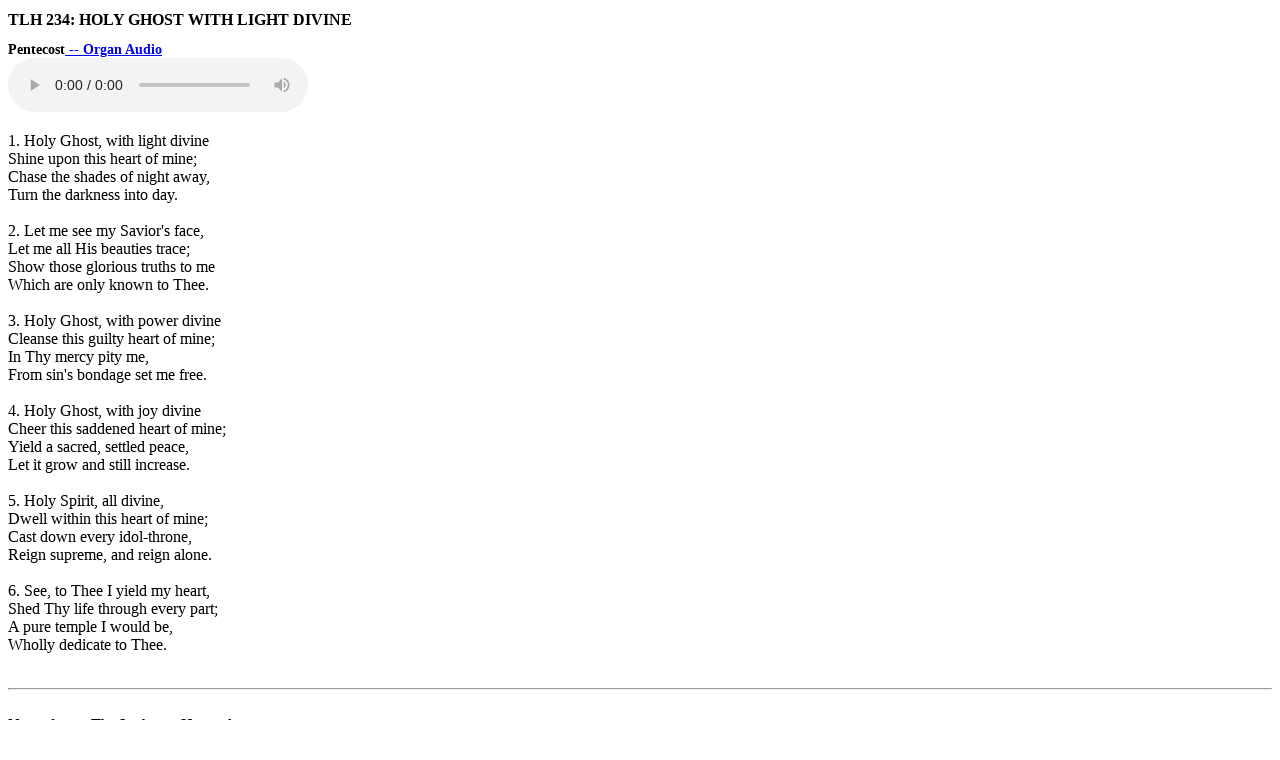

--- FILE ---
content_type: text/html
request_url: https://clcgracelutheranchurch.org/fridley/hymns/tlh/tlh234.htm
body_size: 863
content:
<!DOCTYPE html><html lang="en"><head><title>TLH 234: HOLY GHOST WITH LIGHT DIVINE </title><meta http-equiv="Content-Type" content="text/html; charset=utf-8" /><meta name=viewport content="width=device-width, initial-scale=1"></head><body><h1 style=font-size:1em>TLH 234: HOLY GHOST WITH LIGHT DIVINE </h1>
<h2 style=font-size:.9em>Pentecost<a href = "http://lutherantacoma.com/hymns/234.mp3" target = "_blank"> --  Organ Audio</a><br/>  <audio controls><source src="http://lutherantacoma.com/hymns/234.mp3"></audio><br/></h2><p>1. Holy Ghost, with light divine<br>
Shine upon this heart of mine;<br>
Chase the shades of night away,<br>
Turn the darkness into day.<br>
<br>
2. Let me see my Savior's face,<br>
Let me all His beauties trace;<br>
Show those glorious truths to me<br>
Which are only known to Thee.<br>
<br>
3. Holy Ghost, with power divine<br>
Cleanse this guilty heart of mine;<br>
In Thy mercy pity me,<br>
From sin's bondage set me free.<br>
<br>
4. Holy Ghost, with joy divine<br>
Cheer this saddened heart of mine;<br>
Yield a sacred, settled peace,<br>
Let it grow and still increase.<br>
<br>
5. Holy Spirit, all divine,<br>
Dwell within this heart of mine;<br>
Cast down every idol-throne,<br>
Reign supreme, and reign alone.<br>
<br>
6. See, to Thee I yield my heart,<br>
Shed Thy life through every part;<br>
A pure temple I would be,<br>
Wholly dedicate to Thee.<br>
<br>
</p><hr>
<br>
Notes from _The Lutheran Hymnal_<br>
Hymn #234<br>
Text: 1 Thess. 5:23<br>
Author: Andrew Reed, 1817<br>
Composer: Orlando Gibbons, 1623<br>
Tune: "Light Divine"<br>

<br>

</p></body></html>